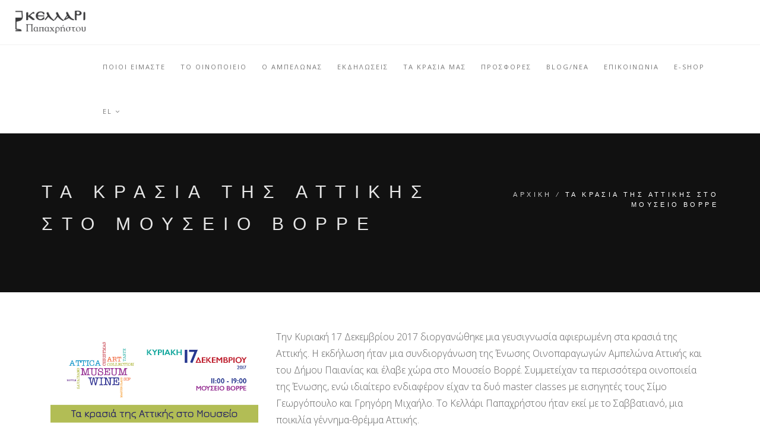

--- FILE ---
content_type: text/html; charset=utf-8
request_url: http://www.kellari.gr/el/newsblogs/%CF%84%CE%B1-%CE%BA%CF%81%CE%B1%CF%83%CE%B9%CE%AC-%CF%84%CE%B7%CF%82-%CE%B1%CF%84%CF%84%CE%B9%CE%BA%CE%AE%CF%82-%CF%83%CF%84%CE%BF-%CE%BC%CE%BF%CF%85%CF%83%CE%B5%CE%AF%CE%BF-%CE%B2%CE%BF%CF%81%CF%81%CE%AD
body_size: 8272
content:


<!-- THEME DEBUG -->
<!-- CALL: theme('html') -->
<!-- FILE NAME SUGGESTIONS:
   * html--node--183.tpl.php
   * html--node--%.tpl.php
   * html--node.tpl.php
   x html.tpl.php
-->
<!-- BEGIN OUTPUT from 'sites/all/themes/rhythm/templates/html.tpl.php' -->

<!DOCTYPE html>
<html  lang="el" dir="ltr">
<head>
  <meta http-equiv="Content-Type" content="text/html; charset=utf-8" />
<meta name="Generator" content="Drupal 7 (http://drupal.org)" />
<link rel="canonical" href="/el/newsblogs/%CF%84%CE%B1-%CE%BA%CF%81%CE%B1%CF%83%CE%B9%CE%AC-%CF%84%CE%B7%CF%82-%CE%B1%CF%84%CF%84%CE%B9%CE%BA%CE%AE%CF%82-%CF%83%CF%84%CE%BF-%CE%BC%CE%BF%CF%85%CF%83%CE%B5%CE%AF%CE%BF-%CE%B2%CE%BF%CF%81%CF%81%CE%AD" />
<link rel="shortlink" href="/el/node/183" />
<link rel="shortcut icon" href="http://www.kellari.gr/sites/all/themes/rhythm/rhythm_sub/favicon.ico" type="image/vnd.microsoft.icon" />

  <title>Τα κρασιά της Αττικής στο Μουσείο Βορρέ | kellari</title>
  <!--[if IE]><meta http-equiv='X-UA-Compatible' content='IE=edge,chrome=1'><![endif]-->
  <meta name=viewport content="width=device-width, initial-scale=1">
  <meta name="google-site-verification" content="iXJ89KspNH0o7jPmy-Ss70mvXyR_dUPv2M7eA32VD1c" />
  <link type="text/css" rel="stylesheet" href="http://www.kellari.gr/sites/default/files/css/css_lQaZfjVpwP_oGNqdtWCSpJT1EMqXdMiU84ekLLxQnc4.css" media="all" />
<link type="text/css" rel="stylesheet" href="http://www.kellari.gr/sites/default/files/css/css__LeQxW73LSYscb1O__H6f-j_jdAzhZBaesGL19KEB6U.css" media="all" />
<link type="text/css" rel="stylesheet" href="http://www.kellari.gr/sites/default/files/css/css_ONUirtjNp1W5GCRMF__E1LgAIJE8wlynmmsy7-uCaE8.css" media="all" />
<link type="text/css" rel="stylesheet" href="http://www.kellari.gr/sites/default/files/css/css_e7nrIXm3ylg3Uag1T8DsDV1QuZHb6_xCZ6o_gkor1BY.css" media="all" />
<link type="text/css" rel="stylesheet" href="//fonts.googleapis.com/css?family=Open+Sans:400italic,700italic,400,300,700|Dosis:300,400,700" media="all" />
<link type="text/css" rel="stylesheet" href="http://www.kellari.gr/sites/default/files/css/css_OH8XgdGczaiK6zeKt4oX6xgVcRel6ss9IePlXhk-kY0.css" media="all" />
<link type="text/css" rel="stylesheet" href="http://www.kellari.gr/sites/default/files/css/css_OJcygaZ_HXSqv2pZiHbkynksCIjH1PR4NtHXloIashU.css" media="all" />
</head>
<body class="appear-animate html not-front not-logged-in no-sidebars page-node page-node- page-node-183 node-type-nd-blog i18n-el">
  <div class="main-wrap">
          <!-- Page Loader -->
      <div class="page-loader">
          <div class="loader">Loading...</div>
      </div>
      <!-- End Page Loader -->
    
        

<!-- THEME DEBUG -->
<!-- CALL: theme('page') -->
<!-- FILE NAME SUGGESTIONS:
   * page--node--183.tpl.php
   * page--node--%.tpl.php
   * page--node.tpl.php
   x page.tpl.php
-->
<!-- BEGIN OUTPUT from 'sites/all/themes/rhythm/templates/page.tpl.php' -->
<div class = "page">

  

<!-- THEME DEBUG -->
<!-- CALL: theme('nikadevs_cms_layout_page') -->
<!-- BEGIN OUTPUT from 'sites/all/modules/nikadevs_cms/layout_builder/nikadevs-cms-layout-page.tpl.php' -->

      <div  style="padding-bottom: 60px; " class="nd-region">
  
       

      <div class = "container-fluid">

        <div  id="Header" class="row">     

          
                                          <div  id="top" class="col-md-12 ">
                              
                                

<!-- THEME DEBUG -->
<!-- CALL: theme('region') -->
<!-- FILE NAME SUGGESTIONS:
   * region--top.tpl.php
   x region.tpl.php
-->
<!-- BEGIN OUTPUT from 'modules/system/region.tpl.php' -->
  <div class="region region-top">
    

<!-- THEME DEBUG -->
<!-- CALL: theme('block') -->
<!-- FILE NAME SUGGESTIONS:
   * block--block--81.tpl.php
   * block--block.tpl.php
   * block--top.tpl.php
   x block.tpl.php
-->
<!-- BEGIN OUTPUT from 'sites/all/themes/rhythm/templates/block.tpl.php' -->
  <div id="block-block-81" class="block block-block " >
  
        
  <div class = "block-content clearfix">
    

<!-- THEME DEBUG -->
<!-- CALL: theme('rhythm_cms_menu') -->
<!-- BEGIN OUTPUT from 'sites/all/themes/rhythm/templates/rhythm-cms-menu.tpl.php' -->
<!-- Navigation panel -->
<nav class="main-nav white js-stick">
  <div class="full-wrapper relative clearfix">
    <!-- Logo ( * your text or image into link tag *) -->
    <div class="nav-logo-wrap local-scroll">
      <a href="/el" class="logo">
          <img src="http://www.kellari.gr/sites/default/files/logo_kellari_site.png" alt="" />
      </a>
    </div>
    <div class="mobile-nav">
        <i class="fa fa-bars"></i>
    </div>
    
    <!-- Main Menu -->
    <div class="inner-nav desktop-nav">
      <ul class="clearlist">
        

<!-- THEME DEBUG -->
<!-- CALL: theme('tb_megamenu') -->
<!-- BEGIN OUTPUT from 'sites/all/themes/rhythm/templates/tb-megamenu.tpl.php' -->


<!-- THEME DEBUG -->
<!-- CALL: theme('tb_megamenu_nav') -->
<!-- BEGIN OUTPUT from 'sites/all/themes/rhythm/templates/tb-megamenu-nav.tpl.php' -->


<!-- THEME DEBUG -->
<!-- CALL: theme('tb_megamenu_item') -->
<!-- BEGIN OUTPUT from 'sites/all/themes/rhythm/templates/tb-megamenu-item.tpl.php' -->
<li class="tb-megamenu-item level-1 mega"  data-id="1229" data-level="1" data-type="menu_item" data-class="" data-xicon="" data-caption="" data-alignsub="" data-group="0" data-hidewcol="0" data-hidesub="0">
    <a href="/el/%CF%80%CE%BF%CE%B9%CE%BF%CE%B9-%CE%B5%CE%AF%CE%BC%CE%B1%CF%83%CF%84%CE%B5" class="">
        
    Ποιοι Ειμαστε      
  </a>
  </li>

<!-- END OUTPUT from 'sites/all/themes/rhythm/templates/tb-megamenu-item.tpl.php' -->




<!-- THEME DEBUG -->
<!-- CALL: theme('tb_megamenu_item') -->
<!-- BEGIN OUTPUT from 'sites/all/themes/rhythm/templates/tb-megamenu-item.tpl.php' -->
<li class="tb-megamenu-item level-1 mega"  data-id="1337" data-level="1" data-type="menu_item" data-class="" data-xicon="" data-caption="" data-alignsub="" data-group="0" data-hidewcol="0" data-hidesub="0">
    <a href="/el/%CF%84%CE%BF-%CE%BF%CE%B9%CE%BD%CE%BF%CF%80%CE%BF%CE%B9%CE%B5%CE%AF%CE%BF" class="">
        
    Το Οινοποιειο      
  </a>
  </li>

<!-- END OUTPUT from 'sites/all/themes/rhythm/templates/tb-megamenu-item.tpl.php' -->




<!-- THEME DEBUG -->
<!-- CALL: theme('tb_megamenu_item') -->
<!-- BEGIN OUTPUT from 'sites/all/themes/rhythm/templates/tb-megamenu-item.tpl.php' -->
<li class="tb-megamenu-item level-1 mega"  data-id="1336" data-level="1" data-type="menu_item" data-class="" data-xicon="" data-caption="" data-alignsub="" data-group="0" data-hidewcol="0" data-hidesub="0">
    <a href="/el/%CE%B1%CE%BC%CF%80%CE%B5%CE%BB%CF%8E%CE%BD%CE%B1%CF%82" class="">
        
    Ο Αμπελωνας      
  </a>
  </li>

<!-- END OUTPUT from 'sites/all/themes/rhythm/templates/tb-megamenu-item.tpl.php' -->




<!-- THEME DEBUG -->
<!-- CALL: theme('tb_megamenu_item') -->
<!-- BEGIN OUTPUT from 'sites/all/themes/rhythm/templates/tb-megamenu-item.tpl.php' -->
<li class="tb-megamenu-item level-1 mega"  data-id="1235" data-level="1" data-type="menu_item" data-class="" data-xicon="" data-caption="" data-alignsub="" data-group="0" data-hidewcol="0" data-hidesub="0">
    <a href="/el/%CE%B5%CE%BA%CE%B4%CE%B7%CE%BB%CF%8E%CF%83%CE%B5%CE%B9%CF%82" class="">
        
    Εκδηλωσεις      
  </a>
  </li>

<!-- END OUTPUT from 'sites/all/themes/rhythm/templates/tb-megamenu-item.tpl.php' -->




<!-- THEME DEBUG -->
<!-- CALL: theme('tb_megamenu_item') -->
<!-- BEGIN OUTPUT from 'sites/all/themes/rhythm/templates/tb-megamenu-item.tpl.php' -->
<li class="tb-megamenu-item level-1 mega"  data-id="1232" data-level="1" data-type="menu_item" data-class="" data-xicon="" data-caption="" data-alignsub="" data-group="0" data-hidewcol="0" data-hidesub="0">
    <a href="/el/%CF%84%CE%B1-%CE%BA%CF%81%CE%B1%CF%83%CE%B9%CE%AC-%CE%BC%CE%B1%CF%82" class="">
        
    Τα κρασια μας      
  </a>
  </li>

<!-- END OUTPUT from 'sites/all/themes/rhythm/templates/tb-megamenu-item.tpl.php' -->




<!-- THEME DEBUG -->
<!-- CALL: theme('tb_megamenu_item') -->
<!-- BEGIN OUTPUT from 'sites/all/themes/rhythm/templates/tb-megamenu-item.tpl.php' -->
<li class="tb-megamenu-item level-1 mega"  data-id="1446" data-level="1" data-type="menu_item" data-class="" data-xicon="" data-caption="" data-alignsub="" data-group="0" data-hidewcol="0" data-hidesub="0">
    <a href="/el/%CF%80%CF%81%CE%BF%CF%83%CF%86%CE%BF%CF%81%CE%AD%CF%82" class="">
        
    Προσφορες      
  </a>
  </li>

<!-- END OUTPUT from 'sites/all/themes/rhythm/templates/tb-megamenu-item.tpl.php' -->




<!-- THEME DEBUG -->
<!-- CALL: theme('tb_megamenu_item') -->
<!-- BEGIN OUTPUT from 'sites/all/themes/rhythm/templates/tb-megamenu-item.tpl.php' -->
<li class="tb-megamenu-item level-1 mega"  data-id="1457" data-level="1" data-type="menu_item" data-class="" data-xicon="" data-caption="" data-alignsub="" data-group="0" data-hidewcol="0" data-hidesub="0">
    <a href="/el/kellari-blog" class="">
        
    Blog/Νέα      
  </a>
  </li>

<!-- END OUTPUT from 'sites/all/themes/rhythm/templates/tb-megamenu-item.tpl.php' -->




<!-- THEME DEBUG -->
<!-- CALL: theme('tb_megamenu_item') -->
<!-- BEGIN OUTPUT from 'sites/all/themes/rhythm/templates/tb-megamenu-item.tpl.php' -->
<li class="tb-megamenu-item level-1 mega"  data-id="1385" data-level="1" data-type="menu_item" data-class="" data-xicon="" data-caption="" data-alignsub="" data-group="0" data-hidewcol="0" data-hidesub="0">
    <a href="/el/%CE%B5%CF%80%CE%B9%CE%BA%CE%BF%CE%B9%CE%BD%CF%89%CE%BD%CE%AF%CE%B1" class="">
        
    Επικοινωνια      
  </a>
  </li>

<!-- END OUTPUT from 'sites/all/themes/rhythm/templates/tb-megamenu-item.tpl.php' -->




<!-- THEME DEBUG -->
<!-- CALL: theme('tb_megamenu_item') -->
<!-- BEGIN OUTPUT from 'sites/all/themes/rhythm/templates/tb-megamenu-item.tpl.php' -->
<li class="tb-megamenu-item level-1 mega eshop-class"  data-id="1514" data-level="1" data-type="menu_item" data-class="eshop-class" data-xicon="" data-caption="" data-alignsub="" data-group="0" data-hidewcol="0" data-hidesub="0">
    <a href="https://kellari-papachristou-winery.myshopify.com/" class="">
        
    E-SHOP      
  </a>
  </li>

<!-- END OUTPUT from 'sites/all/themes/rhythm/templates/tb-megamenu-item.tpl.php' -->


<!-- END OUTPUT from 'sites/all/themes/rhythm/templates/tb-megamenu-nav.tpl.php' -->


<!-- END OUTPUT from 'sites/all/themes/rhythm/templates/tb-megamenu.tpl.php' -->

        <li><a style="height: 75px; line-height: 75px;">&nbsp;</a></li>
                                  <li>
            <a href="#" style="height: 75px; line-height: 75px;" class = "mn-has-sub">el <i class="fa fa-angle-down"></i></a>
              <ul class="mn-sub"><li class="en first"><span class="language-link locale-untranslated" xml:lang="en">English</span></li>
<li class="el last active"><a href="/el/newsblogs/%CF%84%CE%B1-%CE%BA%CF%81%CE%B1%CF%83%CE%B9%CE%AC-%CF%84%CE%B7%CF%82-%CE%B1%CF%84%CF%84%CE%B9%CE%BA%CE%AE%CF%82-%CF%83%CF%84%CE%BF-%CE%BC%CE%BF%CF%85%CF%83%CE%B5%CE%AF%CE%BF-%CE%B2%CE%BF%CF%81%CF%81%CE%AD" class="language-link active" xml:lang="el">Ελληνικά</a></li>
</ul>          </li>
              </ul>
    </div>
    <!-- End Main Menu -->
  </div>
</nav>
<!-- END OUTPUT from 'sites/all/themes/rhythm/templates/rhythm-cms-menu.tpl.php' -->


<section  class = ' small-section bg-dark'><div class="relative container align-left"><div class="row">
        <div class="col-md-8">
          <h1 class="hs-line-11 font-alt mb-20 mb-xs-0">Τα κρασιά της Αττικής στο Μουσείο Βορρέ</h1></div>
        
        <div class="col-md-4 mt-30">
          <div class="mod-breadcrumbs font-alt align-right">
            <div class="mod-breadcrumbs font-alt align-right"><a href="/el">Αρχική</a> / Τα κρασιά της Αττικής στο Μουσείο Βορρέ</div>
          </div>
        </div>
        
      </div></div></section>
   </div>

  </div> <!-- /.block -->

<!-- END OUTPUT from 'sites/all/themes/rhythm/templates/block.tpl.php' -->

  </div>

<!-- END OUTPUT from 'modules/system/region.tpl.php' -->

                
                              </div>
                                    
          
                      
          
                      
          
                      
          
                      
          
                      
          
                      
          
        </div>

      </div>

    
      </div>
    


      <div  class="nd-region">
  
       

      <div class = "container">

        <div  id="Content" class="row">     

          
                      
          
                      
          
                                          <div  id="content" class="col-md-12 ">
                              
                                <div class = "container"><div class = "row"><div class = "col-md-8 col-md-offset-2"></div></div></div>

<!-- THEME DEBUG -->
<!-- CALL: theme('region') -->
<!-- FILE NAME SUGGESTIONS:
   * region--content.tpl.php
   x region.tpl.php
-->
<!-- BEGIN OUTPUT from 'modules/system/region.tpl.php' -->
  <div class="region region-content">
    

<!-- THEME DEBUG -->
<!-- CALL: theme('block') -->
<!-- FILE NAME SUGGESTIONS:
   * block--system--main.tpl.php
   * block--system.tpl.php
   * block--content.tpl.php
   x block.tpl.php
-->
<!-- BEGIN OUTPUT from 'sites/all/themes/rhythm/templates/block.tpl.php' -->
  <div id="block-system-main" class="block block-system  " >
  
        
  <div class = "block-content clearfix">
    

<!-- THEME DEBUG -->
<!-- CALL: theme('node') -->
<!-- FILE NAME SUGGESTIONS:
   * node--183.tpl.php
   x node--nd-blog.tpl.php
   * node.tpl.php
-->
<!-- BEGIN OUTPUT from 'sites/all/themes/rhythm/templates/node--nd-blog.tpl.php' -->
<div style='padding-bottom:50px' id="node-183" class="node node-nd-blog clearfix">

    
  
    
        
    
    <div class="blog-item mb-80 mb-xs-40">
      <div class="blog-item-body">
        <div class='col-md-4 col-lg-4'><div class="field field-name-field-images field-type-image field-label-hidden"><a href="http://www.kellari.gr/sites/default/files/%CE%B1%CF%86%CE%B9%CF%83%CE%B1-01.jpg" title="Τα κρασιά της Αττικής στο Μουσείο Βορρέ" class="colorbox" rel="gallery-node-183-Zq9k_QjDQRE"><img src="http://www.kellari.gr/sites/default/files/%CE%B1%CF%86%CE%B9%CF%83%CE%B1-01.jpg" width="1240" height="1754" alt="" title="" /></a>, <a href="http://www.kellari.gr/sites/default/files/paiania_dimages_2536.jpg" title="Τα κρασιά της Αττικής στο Μουσείο Βορρέ" class="colorbox" rel="gallery-node-183-Zq9k_QjDQRE"><img src="http://www.kellari.gr/sites/default/files/paiania_dimages_2536.jpg" width="1367" height="782" alt="" title="" /></a>, <a href="http://www.kellari.gr/sites/default/files/25488252_1771563589542697_618167009251236289_o%20%281%29.jpg" title="Τα κρασιά της Αττικής στο Μουσείο Βορρέ" class="colorbox" rel="gallery-node-183-Zq9k_QjDQRE"><img src="http://www.kellari.gr/sites/default/files/25488252_1771563589542697_618167009251236289_o%20%281%29.jpg" width="1440" height="1440" alt="" title="" /></a>, <a href="http://www.kellari.gr/sites/default/files/IMG_0418.jpg" title="Τα κρασιά της Αττικής στο Μουσείο Βορρέ" class="colorbox" rel="gallery-node-183-Zq9k_QjDQRE"><img src="http://www.kellari.gr/sites/default/files/IMG_0418.jpg" width="2049" height="1537" alt="" title="" /></a>, <a href="http://www.kellari.gr/sites/default/files/IMG_0404.jpg" title="Τα κρασιά της Αττικής στο Μουσείο Βορρέ" class="colorbox" rel="gallery-node-183-Zq9k_QjDQRE"><img src="http://www.kellari.gr/sites/default/files/IMG_0404.jpg" width="5401" height="1264" alt="" title="" /></a>, <a href="http://www.kellari.gr/sites/default/files/IMG_0400.JPG" title="Τα κρασιά της Αττικής στο Μουσείο Βορρέ" class="colorbox" rel="gallery-node-183-Zq9k_QjDQRE"><img src="http://www.kellari.gr/sites/default/files/IMG_0400.JPG" width="1537" height="2049" alt="" title="" /></a>, <a href="http://www.kellari.gr/sites/default/files/IMG_0386.JPG" title="Τα κρασιά της Αττικής στο Μουσείο Βορρέ" class="colorbox" rel="gallery-node-183-Zq9k_QjDQRE"><img src="http://www.kellari.gr/sites/default/files/IMG_0386.JPG" width="1537" height="2049" alt="" title="" /></a></div></div>
        <div class='col-md-8 col-lg-8'><div class="field field-name-body field-type-text-with-summary field-label-hidden"><p>Την Κυριακή 17 Δεκεμβρίου 2017 διοργανώθηκε μια γευσιγνωσία αφιερωμένη στα κρασιά της Αττικής. Η εκδήλωση ήταν μια συνδιοργάνωση της Ένωσης Οινοπαραγωγών Αμπελώνα Αττικής και του Δήμου Παιανίας και έλαβε χώρα στο Μουσείο Βορρέ. Συμμετείχαν τα περισσότερα οινοποιεία της Ένωσης, ενώ ιδιαίτερο ενδιαφέρον είχαν τα δυό master classes με εισηγητές τους Σίμο Γεωργόπουλο και Γρηγόρη Μιχαήλο. Το Κελλάρι Παπαχρήστου ήταν εκεί με το Σαββατιανό, μια ποικιλία γέννημα-θρέμμα Αττικής.</p>
</div>        <div class="service-links"><div class="service-label">Bookmark/Search this post with </div><ul class="links"><li class="service-links-facebook first"><a href="http://www.facebook.com/sharer.php?u=http%3A//www.kellari.gr/el/newsblogs/%25CF%2584%25CE%25B1-%25CE%25BA%25CF%2581%25CE%25B1%25CF%2583%25CE%25B9%25CE%25AC-%25CF%2584%25CE%25B7%25CF%2582-%25CE%25B1%25CF%2584%25CF%2584%25CE%25B9%25CE%25BA%25CE%25AE%25CF%2582-%25CF%2583%25CF%2584%25CE%25BF-%25CE%25BC%25CE%25BF%25CF%2585%25CF%2583%25CE%25B5%25CE%25AF%25CE%25BF-%25CE%25B2%25CE%25BF%25CF%2581%25CF%2581%25CE%25AD&amp;t=%CE%A4%CE%B1%20%CE%BA%CF%81%CE%B1%CF%83%CE%B9%CE%AC%20%CF%84%CE%B7%CF%82%20%CE%91%CF%84%CF%84%CE%B9%CE%BA%CE%AE%CF%82%20%CF%83%CF%84%CE%BF%20%CE%9C%CE%BF%CF%85%CF%83%CE%B5%CE%AF%CE%BF%20%CE%92%CE%BF%CF%81%CF%81%CE%AD" title="Share on Facebook" class="service-links-facebook" rel="nofollow"><img src="http://www.kellari.gr/sites/all/modules/service_links/images/facebook.png" alt="Facebook logo" /></a></li>
<li class="service-links-twitter"><a href="http://twitter.com/share?url=http%3A//www.kellari.gr/el/newsblogs/%25CF%2584%25CE%25B1-%25CE%25BA%25CF%2581%25CE%25B1%25CF%2583%25CE%25B9%25CE%25AC-%25CF%2584%25CE%25B7%25CF%2582-%25CE%25B1%25CF%2584%25CF%2584%25CE%25B9%25CE%25BA%25CE%25AE%25CF%2582-%25CF%2583%25CF%2584%25CE%25BF-%25CE%25BC%25CE%25BF%25CF%2585%25CF%2583%25CE%25B5%25CE%25AF%25CE%25BF-%25CE%25B2%25CE%25BF%25CF%2581%25CF%2581%25CE%25AD&amp;text=%CE%A4%CE%B1%20%CE%BA%CF%81%CE%B1%CF%83%CE%B9%CE%AC%20%CF%84%CE%B7%CF%82%20%CE%91%CF%84%CF%84%CE%B9%CE%BA%CE%AE%CF%82%20%CF%83%CF%84%CE%BF%20%CE%9C%CE%BF%CF%85%CF%83%CE%B5%CE%AF%CE%BF%20%CE%92%CE%BF%CF%81%CF%81%CE%AD" title="Share this on Twitter" class="service-links-twitter" rel="nofollow"><img src="http://www.kellari.gr/sites/all/modules/service_links/images/twitter.png" alt="Twitter logo" /></a></li>
<li class="service-links-pinterest-button last"><a href="http://pinterest.com/pin/create/button/?url=http%3A//www.kellari.gr/el/newsblogs/%25CF%2584%25CE%25B1-%25CE%25BA%25CF%2581%25CE%25B1%25CF%2583%25CE%25B9%25CE%25AC-%25CF%2584%25CE%25B7%25CF%2582-%25CE%25B1%25CF%2584%25CF%2584%25CE%25B9%25CE%25BA%25CE%25AE%25CF%2582-%25CF%2583%25CF%2584%25CE%25BF-%25CE%25BC%25CE%25BF%25CF%2585%25CF%2583%25CE%25B5%25CE%25AF%25CE%25BF-%25CE%25B2%25CE%25BF%25CF%2581%25CF%2581%25CE%25AD&amp;description=%CE%A4%CE%B7%CE%BD%20%CE%9A%CF%85%CF%81%CE%B9%CE%B1%CE%BA%CE%AE%2017%20%CE%94%CE%B5%CE%BA%CE%B5%CE%BC%CE%B2%CF%81%CE%AF%CE%BF%CF%85%202017%20%CE%B4%CE%B9%CE%BF%CF%81%CE%B3%CE%B1%CE%BD%CF%8E%CE%B8%CE%B7%CE%BA%CE%B5%20%CE%BC%CE%B9%CE%B1%20%CE%B3%CE%B5%CF%85%CF%83%CE%B9%CE%B3%CE%BD%CF%89%CF%83%CE%AF%CE%B1%20%CE%B1%CF%86%CE%B9%CE%B5%CF%81%CF%89%CE%BC%CE%AD%CE%BD%CE%B7%20%CF%83%CF%84%CE%B1%20%CE%BA%CF%81%CE%B1%CF%83%CE%B9%CE%AC%20%CF%84%CE%B7%CF%82%20%CE%91%CF%84%CF%84%CE%B9%CE%BA%CE%AE%CF%82.%20%CE%97%20%CE%B5%CE%BA%CE%B4%CE%AE%CE%BB%CF%89%CF%83%CE%B7%20%CE%AE%CF%84%CE%B1%CE%BD%20%CE%BC%CE%B9%CE%B1%20%CF%83%CF%85%CE%BD%CE%B4%CE%B9%CE%BF%CF%81%CE%B3%CE%AC%CE%BD%CF%89%CF%83%CE%B7%20%CF%84%CE%B7%CF%82%20%CE%88%CE%BD%CF%89%CF%83%CE%B7%CF%82%20%CE%9F%CE%B9%CE%BD%CE%BF%CF%80%CE%B1%CF%81%CE%B1%CE%B3%CF%89%CE%B3%CF%8E%CE%BD%20%CE%91%CE%BC%CF%80%CE%B5%CE%BB%CF%8E%CE%BD%CE%B1%20%CE%91%CF%84%CF%84%CE%B9%CE%BA%CE%AE%CF%82%20%CE%BA%CE%B1%CE%B9%20%CF%84%CE%BF%CF%85%20%CE%94%CE%AE%CE%BC%CE%BF%CF%85%20%CE%A0%CE%B1%CE%B9%CE%B1%CE%BD%CE%AF%CE%B1%CF%82%20%CE%BA%CE%B1%CE%B9%20%CE%AD%CE%BB%CE%B1%CE%B2%CE%B5%20%CF%87%CF%8E%CF%81%CE%B1%20%CF%83%CF%84%CE%BF%20%CE%9C%CE%BF%CF%85%CF%83%CE%B5%CE%AF%CE%BF%20%CE%92%CE%BF%CF%81%CF%81%CE%AD.%20%CE%A3%CF%85%CE%BC%CE%BC%CE%B5%CF%84%CE%B5%CE%AF%CF%87%CE%B1%CE%BD%20%CF%84%CE%B1%20%CF%80%CE%B5%CF%81%CE%B9%CF%83%CF%83%CF%8C%CF%84%CE%B5%CF%81%CE%B1%20%CE%BF%CE%B9%CE%BD%CE%BF%CF%80%CE%BF%CE%B9%CE%B5%CE%AF%CE%B1%20%CF%84%CE%B7%CF%82%20%CE%88%CE%BD%CF%89%CF%83%CE%B7%CF%82%2C%20%CE%B5%CE%BD%CF%8E%20%CE%B9%CE%B4%CE%B9%CE%B1%CE%AF%CF%84%CE%B5%CF%81%CE%BF%20%CE%B5%CE%BD%CE%B4%CE%B9%CE%B1%CF%86%CE%AD%CF%81%CE%BF%CE%BD%20%CE%B5%CE%AF%CF%87%CE%B1%CE%BD%20%CF%84%CE%B1%20%CE%B4%CF%85%CF%8C%20master%20classes%20%CE%BC%CE%B5%20%CE%B5%CE%B9%CF%83%CE%B7%CE%B3%CE%B7%CF%84%CE%AD%CF%82%20%CF%84%CE%BF%CF%85%CF%82%20%CE%A3%CE%AF%CE%BC%CE%BF%20%CE%93%CE%B5%CF%89%CF%81%CE%B3%CF%8C%CF%80%CE%BF%CF%85%CE%BB%CE%BF%20%CE%BA%CE%B1%CE%B9%20%CE%93%CF%81%CE%B7%CE%B3%CF%8C%CF%81%CE%B7%20%CE%9C%CE%B9%CF%87%CE%B1%CE%AE%CE%BB%CE%BF.%20%CE%A4%CE%BF%20%CE%9A%CE%B5%CE%BB%CE%BB%CE%AC%CF%81%CE%B9%20%CE%A0%CE%B1%CF%80%CE%B1%CF%87%CF%81%CE%AE%CF%83%CF%84%CE%BF%CF%85%20%CE%AE%CF%84%CE%B1%CE%BD%20%CE%B5%CE%BA%CE%B5%CE%AF%20%CE%BC%CE%B5%20%CF%84%CE%BF%20%CE%A3%CE%B1%CE%B2%CE%B2%CE%B1%CF%84%CE%B9%CE%B1%CE%BD%CF%8C%2C%20%CE%BC%CE%B9%CE%B1%20%CF%80%CE%BF%CE%B9%CE%BA%CE%B9%CE%BB%CE%AF%CE%B1%20%CE%B3%CE%AD%CE%BD%CE%BD%CE%B7%CE%BC%CE%B1-%CE%B8%CF%81%CE%AD%CE%BC%CE%BC%CE%B1%20%CE%91%CF%84%CF%84%CE%B9%CE%BA%CE%AE%CF%82.%0D%0A&amp;media=" class="pin-it-button service-links-pinterest-button" title="Pin It" rel="nofollow"><span class="element-invisible">Pinterest</span></a></li>
</ul></div></div>
      </div>
    </div>

        <div class="mb-80 mb-xs-40">
          </div>

    <div class="clearfix mt-40" style='display:none'>
      <a href="/el/newsblogs/%CE%B5%CF%85%CF%81%CF%89%CF%80%CE%B1%CF%8A%CE%BA%CE%B7-%CE%B7%CE%BC%CE%B5%CF%81%CE%B1-%CE%BF%CE%B9%CE%BD%CE%BF%CF%84%CE%BF%CF%85%CF%81%CE%B9%CF%83%CE%BC%CE%BF%CF%85-2017-%CF%83%CF%84%CE%BF-%CE%BA%CE%B5%CE%BB%CE%BB%CE%B1%CF%81%CE%B9-%CF%80%CE%B1%CF%80%CE%B1%CF%87%CF%81%CE%B7%CF%83%CF%84%CE%BF%CF%85" class="blog-item-more left"><i class="fa fa-angle-left"></i>&nbsp;Prev post</a>
      <a href="/el/%CE%BA%CF%81%CE%B1%CF%83%CE%B9%CE%AC/%CE%BA%CE%B5%CE%BB%CE%BB%CE%B1%CF%81%CE%B9-%CF%80%CE%B1%CF%80%CE%B1%CF%87%CF%81%CE%B7%CF%83%CF%84%CE%BF%CF%85-merlot" class="blog-item-more right">Next post&nbsp;<i class="fa fa-angle-right"></i></a>
    </div>
  
</div>

<!-- END OUTPUT from 'sites/all/themes/rhythm/templates/node--nd-blog.tpl.php' -->

  </div>

  </div> <!-- /.block -->

<!-- END OUTPUT from 'sites/all/themes/rhythm/templates/block.tpl.php' -->

  </div>

<!-- END OUTPUT from 'modules/system/region.tpl.php' -->

                
                              </div>
                                    
          
                      
          
                      
          
                      
          
                      
          
        </div>

      </div>

    
      </div>
    


      <div  class="nd-region">
  
       

      <div class = "container-fluid">

        <div  id="Content-Bottom-Full-Width" class="row">     

          
                      
          
                      
          
                      
          
                      
          
                      
          
                      
          
                      
          
        </div>

      </div>

    
      </div>
    


      <div  class="nd-region">
  
       

      <div class = "container">

        <div  id="Content-Bottom" class="row">     

          
                      
          
                      
          
                      
          
                      
          
                      
          
                                          <div  id="bottom" class="col-md-12 " style="padding-top: 30px; ">
                              
                                

<!-- THEME DEBUG -->
<!-- CALL: theme('region') -->
<!-- FILE NAME SUGGESTIONS:
   * region--bottom.tpl.php
   x region.tpl.php
-->
<!-- BEGIN OUTPUT from 'modules/system/region.tpl.php' -->
  <div class="region region-bottom">
    

<!-- THEME DEBUG -->
<!-- CALL: theme('block') -->
<!-- FILE NAME SUGGESTIONS:
   * block--mailchimp-signup--newsletter.tpl.php
   * block--mailchimp-signup.tpl.php
   * block--bottom.tpl.php
   x block.tpl.php
-->
<!-- BEGIN OUTPUT from 'sites/all/themes/rhythm/templates/block.tpl.php' -->
  <div id="block-mailchimp-signup-newsletter" class="block block-mailchimp-signup " >
  
          <h5 class="font-alt mb-sm-40  widget-title">newsletter</h5>
      
  <div class = "block-content clearfix">
    <form class="mailchimp-signup-subscribe-form form" action="/suntekstore/22260ysdt63021487.htm" method="post" id="mailchimp-signup-subscribe-block-newsletter-form" accept-charset="UTF-8"><div><div class="mailchimp-signup-subscribe-form-description"></div><div id="mailchimp-newsletter--mergefields" class="mailchimp-newsletter-mergefields"><div class="form-item form-type-textfield form-item-mergevars-EMAIL form-disabled">
 <div class = "form-group"><input disabled="disabled" placeholder="Email Address" class="input-md form-control round" type="text" id="edit-mergevars-email" name="mergevars[EMAIL]" value="" size="25" maxlength="128" /></div>
</div>
</div><input type="hidden" name="form_build_id" value="form-q-ZMhF96J-YTLMPxoK1-k2FZExQ8Ut7XzCe3B-F__d4" />
<input type="hidden" name="form_id" value="mailchimp_signup_subscribe_block_newsletter_form" />
<div class="form-actions form-wrapper" id="edit-actions"><input disabled="disabled" class="btn-medium btn btn-mod btn-round form-submit form-button-disabled" type="submit" id="edit-submit" name="op" value="Submit" /></div></div></form>  </div>

  </div> <!-- /.block -->

<!-- END OUTPUT from 'sites/all/themes/rhythm/templates/block.tpl.php' -->

  </div>

<!-- END OUTPUT from 'modules/system/region.tpl.php' -->

                
                              </div>
                                    
          
                      
          
        </div>

      </div>

    
      </div>
    


      <div  class="nd-region">
  
       

      <div class = "container-fluid">

        <div  id="Footer" class="row row-setting-open">     

          
                      
          
                      
          
                      
          
                      
          
                      
          
                      
          
                                          <div  id="footer" class="col-md-12 " style="padding-top: 40px; ">
                              
                                

<!-- THEME DEBUG -->
<!-- CALL: theme('region') -->
<!-- FILE NAME SUGGESTIONS:
   * region--footer.tpl.php
   x region.tpl.php
-->
<!-- BEGIN OUTPUT from 'modules/system/region.tpl.php' -->
  <div class="region region-footer">
    

<!-- THEME DEBUG -->
<!-- CALL: theme('block') -->
<!-- FILE NAME SUGGESTIONS:
   * block--block--11.tpl.php
   * block--block.tpl.php
   * block--footer.tpl.php
   x block.tpl.php
-->
<!-- BEGIN OUTPUT from 'sites/all/themes/rhythm/templates/block.tpl.php' -->
  <div id="block-block-11" class="block block-block " >
  
        
  <div class = "block-content clearfix">
    <section  class = ' bg-gray page-section bg-scroll' style = 'padding-bottom: 60px; padding-top: 140px;'>
<div  class = ' container pi-text-center' style = ' text-align:center;'>
<div  class = ' fadeInUp wow' style = 'margin-bottom: 30px;'>
<span ><img style="width:100px;height:33px;" src="http://www.kellari.gr/sites/default/files/logo_kellari_site_0.png" alt="" title="" /></span>
</div>
<span class = "footer-social-links"><a href="https://www.facebook.com/kellari.papachristou" target = "_blank" class = ""><i  class = ' fa fa-facebook'></i></a></span>
<span class = "footer-social-links"><a href="https://www.instagram.com/kellaripapachristou/" target = "_blank" class = ""><i  class = ' fa fa-instagram'></i></a></span>
<div  style = 'padding-top: 110px;'><div class="footer-text footer">	<!-- Copyright -->	<div class="footer-copy font-alt">		ΚΕΛΛΑΡΙ ΠΑΠΑΧΡΗΣΤΟΥ 2019</div></div><p>&nbsp;</p></div>
</div>
</section>
   </div>

  </div> <!-- /.block -->

<!-- END OUTPUT from 'sites/all/themes/rhythm/templates/block.tpl.php' -->

  </div>

<!-- END OUTPUT from 'modules/system/region.tpl.php' -->

                
                              </div>
                                    
          
        </div>

      </div>

    
      </div>
    


<!-- END OUTPUT from 'sites/all/modules/nikadevs_cms/layout_builder/nikadevs-cms-layout-page.tpl.php' -->


  <div class="local-scroll">
    <a href="#top" class="link-to-top"><i class="fa fa-caret-up"></i></a>
  </div>

</div>
<!-- END OUTPUT from 'sites/all/themes/rhythm/templates/page.tpl.php' -->

    <script type="text/javascript" src="//maps.google.com/maps/api/js?sensor=false&amp;amp;language=en&amp;1424957919"></script>
    <script type="text/javascript" src="http://www.kellari.gr/sites/default/files/js/js_MpKfe1sTh5JIVGCZ17DsAuT1rqAC38MLLlkjqjQ1X_k.js"></script>
<script type="text/javascript" src="http://www.kellari.gr/sites/default/files/js/js_YHOVoVS1njCBQJKt2hNMOo8gj9t8AYSCyoWKC84u5uo.js"></script>
<script type="text/javascript" src="http://www.kellari.gr/sites/default/files/js/js_R9UbiVw2xuTUI0GZoaqMDOdX0lrZtgX-ono8RVOUEVc.js"></script>
<script type="text/javascript" src="http://www.kellari.gr/sites/default/files/js/js_Y2EFmc_k4L3x059og87XMDZFbKh-rC8A02MZ7ZAODTg.js"></script>
<script type="text/javascript">
<!--//--><![CDATA[//><!--
var switchTo5x = true;var useFastShare = 1;
//--><!]]>
</script>
<script type="text/javascript" src="http://w.sharethis.com/button/buttons.js"></script>
<script type="text/javascript">
<!--//--><![CDATA[//><!--
if (typeof stLight !== 'undefined') { stLight.options({"publisher":"dr-ed435d7e-d911-e6c2-8dc9-a574caed375b","version":"5x","lang":"el"}); }
//--><!]]>
</script>
<script type="text/javascript" src="http://www.kellari.gr/sites/default/files/js/js_I8yX6RYPZb7AtMcDUA3QKDZqVkvEn35ED11_1i7vVpc.js"></script>
<script type="text/javascript">
<!--//--><![CDATA[//><!--
(function(i,s,o,g,r,a,m){i["GoogleAnalyticsObject"]=r;i[r]=i[r]||function(){(i[r].q=i[r].q||[]).push(arguments)},i[r].l=1*new Date();a=s.createElement(o),m=s.getElementsByTagName(o)[0];a.async=1;a.src=g;m.parentNode.insertBefore(a,m)})(window,document,"script","//www.google-analytics.com/analytics.js","ga");ga("create", "UA-47136672-1", {"cookieDomain":"auto"});ga("set", "anonymizeIp", true);ga("send", "pageview");
//--><!]]>
</script>
<script type="text/javascript" src="http://www.kellari.gr/sites/default/files/js/js_CtBZqwfDg1FAwXxJf0I_PfyfcvKwWPp81DSir2GmXHE.js"></script>
<script type="text/javascript">
<!--//--><![CDATA[//><!--
jQuery.extend(Drupal.settings, {"basePath":"\/","pathPrefix":"el\/","ajaxPageState":{"theme":"rhythm_sub","theme_token":"iuv-_Xi5HoK-41SZYvoDXPLJLyOl0us_2C2AQyYXW24","jquery_version":"1.10","js":{"sites\/all\/modules\/jquery_update\/replace\/jquery\/1.10\/jquery.min.js":1,"misc\/jquery.once.js":1,"misc\/drupal.js":1,"sites\/all\/modules\/jquery_update\/replace\/ui\/ui\/minified\/jquery.ui.core.min.js":1,"sites\/all\/modules\/jquery_update\/replace\/ui\/external\/jquery.cookie.js":1,"sites\/all\/modules\/jquery_update\/replace\/jquery.form\/3\/jquery.form.min.js":1,"misc\/ajax.js":1,"sites\/all\/modules\/jquery_update\/js\/jquery_update.js":1,"sites\/all\/modules\/admin_menu\/admin_devel\/admin_devel.js":1,"sites\/all\/libraries\/colorbox\/jquery.colorbox-min.js":1,"sites\/all\/modules\/colorbox\/js\/colorbox.js":1,"sites\/all\/modules\/colorbox\/styles\/default\/colorbox_style.js":1,"misc\/progress.js":1,"sites\/all\/modules\/ctools\/js\/modal.js":1,"sites\/all\/modules\/modal_forms\/js\/modal_forms_popup.js":1,"sites\/all\/modules\/service_links\/js\/pinterest_button.js":1,"0":1,"http:\/\/w.sharethis.com\/button\/buttons.js":1,"1":1,"sites\/all\/modules\/google_analytics\/googleanalytics.js":1,"2":1,"sites\/all\/themes\/rhythm\/js\/jquery.easing.1.3.js":1,"sites\/all\/themes\/rhythm\/js\/bootstrap.min.js":1,"sites\/all\/themes\/rhythm\/js\/SmoothScroll.js":1,"sites\/all\/themes\/rhythm\/js\/jquery.scrollTo.min.js":1,"sites\/all\/themes\/rhythm\/js\/jquery.localScroll.min.js":1,"sites\/all\/themes\/rhythm\/js\/jquery.viewport.mini.js":1,"sites\/all\/themes\/rhythm\/js\/jquery.countTo.js":1,"sites\/all\/themes\/rhythm\/js\/jquery.appear.js":1,"sites\/all\/themes\/rhythm\/js\/jquery.sticky.js":1,"sites\/all\/themes\/rhythm\/js\/jquery.parallax-1.1.3.js":1,"sites\/all\/themes\/rhythm\/js\/jquery.fitvids.js":1,"sites\/all\/themes\/rhythm\/js\/owl.carousel.min.js":1,"sites\/all\/themes\/rhythm\/js\/isotope.pkgd.min.js":1,"sites\/all\/themes\/rhythm\/js\/imagesloaded.pkgd.min.js":1,"sites\/all\/themes\/rhythm\/js\/jquery.magnific-popup.min.js":1,"sites\/all\/themes\/rhythm\/js\/gmap3.min.js":1,"sites\/all\/themes\/rhythm\/js\/wow.min.js":1,"sites\/all\/themes\/rhythm\/js\/masonry.pkgd.min.js":1,"sites\/all\/themes\/rhythm\/js\/jquery.simple-text-rotator.min.js":1,"sites\/all\/themes\/rhythm\/js\/jquery.mb.YTPlayer.js":1,"sites\/all\/themes\/rhythm\/js\/all.js":1,"sites\/all\/themes\/rhythm\/js\/drupal.js":1,"sites\/all\/themes\/rhythm\/rhythm_sub\/js\/custom.js":1},"css":{"modules\/system\/system.base.css":1,"misc\/ui\/jquery.ui.core.css":1,"misc\/ui\/jquery.ui.theme.css":1,"modules\/comment\/comment.css":1,"modules\/field\/theme\/field.css":1,"modules\/node\/node.css":1,"modules\/user\/user.css":1,"sites\/all\/modules\/views\/css\/views.css":1,"sites\/all\/modules\/ckeditor\/css\/ckeditor.css":1,"sites\/all\/modules\/colorbox\/styles\/default\/colorbox_style.css":1,"sites\/all\/modules\/ctools\/css\/ctools.css":1,"sites\/all\/modules\/ctools\/css\/modal.css":1,"sites\/all\/modules\/modal_forms\/css\/modal_forms_popup.css":1,"sites\/all\/modules\/panels\/css\/panels.css":1,"\/\/fonts.googleapis.com\/css?family=Open+Sans:400italic,700italic,400,300,700|Dosis:300,400,700":1,"sites\/all\/themes\/rhythm\/css\/bootstrap.min.css":1,"sites\/all\/themes\/rhythm\/css\/style.css":1,"sites\/all\/themes\/rhythm\/css\/style-responsive.css":1,"sites\/all\/themes\/rhythm\/css\/animate.min.css":1,"sites\/all\/themes\/rhythm\/css\/vertical-rhythm.min.css":1,"sites\/all\/themes\/rhythm\/css\/owl.carousel.css":1,"sites\/all\/themes\/rhythm\/css\/magnific-popup.css":1,"sites\/all\/themes\/rhythm\/css\/YTPlayer.css":1,"sites\/all\/themes\/rhythm\/css\/drupal.css":1,"sites\/all\/themes\/rhythm\/css\/custom.css":1,"sites\/all\/themes\/rhythm\/rhythm_sub\/css\/custom.css":1}},"colorbox":{"opacity":"0.85","current":"{current} of {total}","previous":"\u00ab Prev","next":"Next \u00bb","close":"Close","maxWidth":"98%","maxHeight":"98%","fixed":true,"mobiledetect":true,"mobiledevicewidth":"480px"},"CToolsModal":{"loadingText":"Loading...","closeText":"Close Window","closeImage":"\u003Cimg src=\u0022http:\/\/www.kellari.gr\/sites\/all\/modules\/ctools\/images\/icon-close-window.png\u0022 alt=\u0022Close window\u0022 title=\u0022Close window\u0022 \/\u003E","throbber":"\u003Cimg src=\u0022http:\/\/www.kellari.gr\/sites\/all\/modules\/ctools\/images\/throbber.gif\u0022 alt=\u0022Loading\u0022 title=\u0022Loading...\u0022 \/\u003E"},"modal-popup-small":{"modalSize":{"type":"fixed","width":300,"height":300},"modalOptions":{"opacity":0.84999999999999998,"background":"#000"},"animation":"fadeIn","modalTheme":"ModalFormsPopup","throbber":"\u003Cimg src=\u0022http:\/\/www.kellari.gr\/sites\/all\/modules\/modal_forms\/images\/loading_animation.gif\u0022 alt=\u0022Loading...\u0022 title=\u0022Loading\u0022 \/\u003E","closeText":"Close"},"modal-popup-medium":{"modalSize":{"type":"fixed","width":550,"height":450},"modalOptions":{"opacity":0.84999999999999998,"background":"#000"},"animation":"fadeIn","modalTheme":"ModalFormsPopup","throbber":"\u003Cimg src=\u0022http:\/\/www.kellari.gr\/sites\/all\/modules\/modal_forms\/images\/loading_animation.gif\u0022 alt=\u0022Loading...\u0022 title=\u0022Loading\u0022 \/\u003E","closeText":"Close"},"modal-popup-large":{"modalSize":{"type":"scale","width":0.80000000000000004,"height":0.80000000000000004},"modalOptions":{"opacity":0.84999999999999998,"background":"#000"},"animation":"fadeIn","modalTheme":"ModalFormsPopup","throbber":"\u003Cimg src=\u0022http:\/\/www.kellari.gr\/sites\/all\/modules\/modal_forms\/images\/loading_animation.gif\u0022 alt=\u0022Loading...\u0022 title=\u0022Loading\u0022 \/\u003E","closeText":"Close"},"ws_pb":{"countlayout":"horizontal"},"googleanalytics":{"trackOutbound":1,"trackMailto":1,"trackDownload":1,"trackDownloadExtensions":"7z|aac|arc|arj|asf|asx|avi|bin|csv|doc(x|m)?|dot(x|m)?|exe|flv|gif|gz|gzip|hqx|jar|jpe?g|js|mp(2|3|4|e?g)|mov(ie)?|msi|msp|pdf|phps|png|ppt(x|m)?|pot(x|m)?|pps(x|m)?|ppam|sld(x|m)?|thmx|qtm?|ra(m|r)?|sea|sit|tar|tgz|torrent|txt|wav|wma|wmv|wpd|xls(x|m|b)?|xlt(x|m)|xlam|xml|z|zip"},"urlIsAjaxTrusted":{"\/suntekstore\/22260ysdt63021487.htm":true},"theme_path":"sites\/all\/themes\/rhythm","base_path":"\/"});
//--><!]]>
</script>
    <!--[if lt IE 10]><script type="text/javascript" src="/sites/all/themes/rhythm/js/placeholder.js"></script><![endif]-->
      </div>
</body>
</html>

<!-- END OUTPUT from 'sites/all/themes/rhythm/templates/html.tpl.php' -->



--- FILE ---
content_type: text/css
request_url: http://www.kellari.gr/sites/default/files/css/css_OJcygaZ_HXSqv2pZiHbkynksCIjH1PR4NtHXloIashU.css
body_size: 345
content:
.service-label{display:none;}.service-links ul{list-style-type:none;margin:0;padding:0;overflow:hidden;}.service-links-pinterest-button{padding-top:6px;}.service-links li{float:left;padding-right:10px;}.node-nd-blog .node-teaser{padding-bottom:50px !important;}#webform-client-form-106 input,#webform-client-form-106 textarea{text-transform:none !important;}.wineyard-images-row{padding-bottom:30px;}.masonry-item{width:50%;border:none !important;margin:0% !important;padding:0.2% !important;}.front .logo{display:none;}#colorbox:focus{outline:0 !important;}#offerDiv img{max-height:100%;width:auto;}#offerDiv span{max-height:100%;width:auto;}


--- FILE ---
content_type: text/plain
request_url: https://www.google-analytics.com/j/collect?v=1&_v=j102&aip=1&a=1132537292&t=pageview&_s=1&dl=http%3A%2F%2Fwww.kellari.gr%2Fel%2Fnewsblogs%2F%25CF%2584%25CE%25B1-%25CE%25BA%25CF%2581%25CE%25B1%25CF%2583%25CE%25B9%25CE%25AC-%25CF%2584%25CE%25B7%25CF%2582-%25CE%25B1%25CF%2584%25CF%2584%25CE%25B9%25CE%25BA%25CE%25AE%25CF%2582-%25CF%2583%25CF%2584%25CE%25BF-%25CE%25BC%25CE%25BF%25CF%2585%25CF%2583%25CE%25B5%25CE%25AF%25CE%25BF-%25CE%25B2%25CE%25BF%25CF%2581%25CF%2581%25CE%25AD&ul=en-us%40posix&dt=%CE%A4%CE%B1%20%CE%BA%CF%81%CE%B1%CF%83%CE%B9%CE%AC%20%CF%84%CE%B7%CF%82%20%CE%91%CF%84%CF%84%CE%B9%CE%BA%CE%AE%CF%82%20%CF%83%CF%84%CE%BF%20%CE%9C%CE%BF%CF%85%CF%83%CE%B5%CE%AF%CE%BF%20%CE%92%CE%BF%CF%81%CF%81%CE%AD%20%7C%20kellari&sr=1280x720&vp=1280x720&_u=YEBAAEABAAAAACAAI~&jid=1453269884&gjid=398184453&cid=170214057.1768964311&tid=UA-47136672-1&_gid=804090826.1768964311&_r=1&_slc=1&z=430959776
body_size: -284
content:
2,cG-N4QS8LKRJD